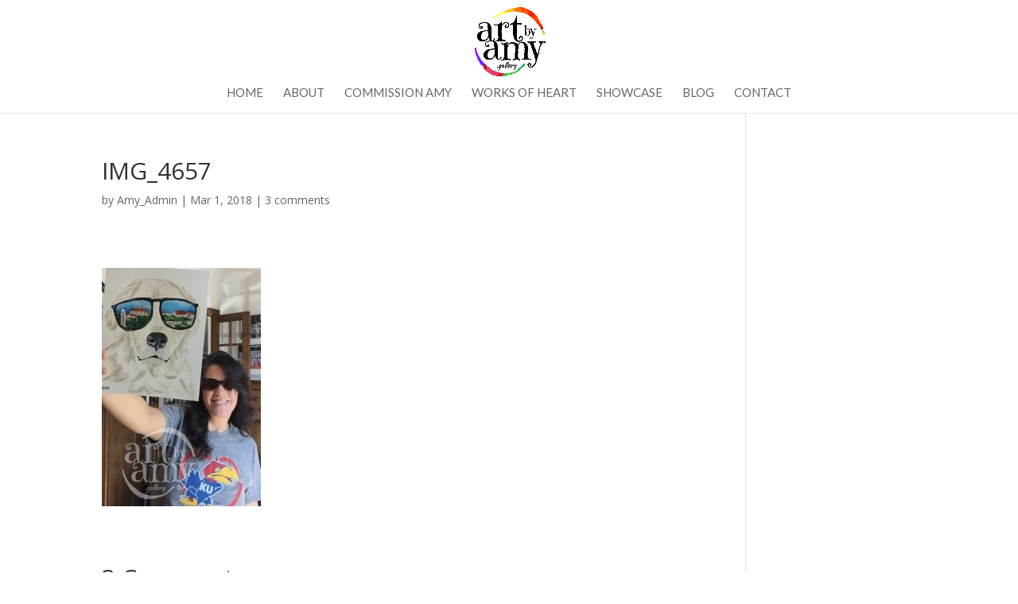

--- FILE ---
content_type: text/html; charset=utf-8
request_url: https://www.google.com/recaptcha/api2/anchor?ar=1&k=6Lc3-6ohAAAAAFa8ROinECC7-vTzk_M0zuJGgMPB&co=aHR0cHM6Ly9hcnRieWFteS5nYWxsZXJ5OjQ0Mw..&hl=en&v=N67nZn4AqZkNcbeMu4prBgzg&size=invisible&anchor-ms=20000&execute-ms=30000&cb=yequrilcch5p
body_size: 48484
content:
<!DOCTYPE HTML><html dir="ltr" lang="en"><head><meta http-equiv="Content-Type" content="text/html; charset=UTF-8">
<meta http-equiv="X-UA-Compatible" content="IE=edge">
<title>reCAPTCHA</title>
<style type="text/css">
/* cyrillic-ext */
@font-face {
  font-family: 'Roboto';
  font-style: normal;
  font-weight: 400;
  font-stretch: 100%;
  src: url(//fonts.gstatic.com/s/roboto/v48/KFO7CnqEu92Fr1ME7kSn66aGLdTylUAMa3GUBHMdazTgWw.woff2) format('woff2');
  unicode-range: U+0460-052F, U+1C80-1C8A, U+20B4, U+2DE0-2DFF, U+A640-A69F, U+FE2E-FE2F;
}
/* cyrillic */
@font-face {
  font-family: 'Roboto';
  font-style: normal;
  font-weight: 400;
  font-stretch: 100%;
  src: url(//fonts.gstatic.com/s/roboto/v48/KFO7CnqEu92Fr1ME7kSn66aGLdTylUAMa3iUBHMdazTgWw.woff2) format('woff2');
  unicode-range: U+0301, U+0400-045F, U+0490-0491, U+04B0-04B1, U+2116;
}
/* greek-ext */
@font-face {
  font-family: 'Roboto';
  font-style: normal;
  font-weight: 400;
  font-stretch: 100%;
  src: url(//fonts.gstatic.com/s/roboto/v48/KFO7CnqEu92Fr1ME7kSn66aGLdTylUAMa3CUBHMdazTgWw.woff2) format('woff2');
  unicode-range: U+1F00-1FFF;
}
/* greek */
@font-face {
  font-family: 'Roboto';
  font-style: normal;
  font-weight: 400;
  font-stretch: 100%;
  src: url(//fonts.gstatic.com/s/roboto/v48/KFO7CnqEu92Fr1ME7kSn66aGLdTylUAMa3-UBHMdazTgWw.woff2) format('woff2');
  unicode-range: U+0370-0377, U+037A-037F, U+0384-038A, U+038C, U+038E-03A1, U+03A3-03FF;
}
/* math */
@font-face {
  font-family: 'Roboto';
  font-style: normal;
  font-weight: 400;
  font-stretch: 100%;
  src: url(//fonts.gstatic.com/s/roboto/v48/KFO7CnqEu92Fr1ME7kSn66aGLdTylUAMawCUBHMdazTgWw.woff2) format('woff2');
  unicode-range: U+0302-0303, U+0305, U+0307-0308, U+0310, U+0312, U+0315, U+031A, U+0326-0327, U+032C, U+032F-0330, U+0332-0333, U+0338, U+033A, U+0346, U+034D, U+0391-03A1, U+03A3-03A9, U+03B1-03C9, U+03D1, U+03D5-03D6, U+03F0-03F1, U+03F4-03F5, U+2016-2017, U+2034-2038, U+203C, U+2040, U+2043, U+2047, U+2050, U+2057, U+205F, U+2070-2071, U+2074-208E, U+2090-209C, U+20D0-20DC, U+20E1, U+20E5-20EF, U+2100-2112, U+2114-2115, U+2117-2121, U+2123-214F, U+2190, U+2192, U+2194-21AE, U+21B0-21E5, U+21F1-21F2, U+21F4-2211, U+2213-2214, U+2216-22FF, U+2308-230B, U+2310, U+2319, U+231C-2321, U+2336-237A, U+237C, U+2395, U+239B-23B7, U+23D0, U+23DC-23E1, U+2474-2475, U+25AF, U+25B3, U+25B7, U+25BD, U+25C1, U+25CA, U+25CC, U+25FB, U+266D-266F, U+27C0-27FF, U+2900-2AFF, U+2B0E-2B11, U+2B30-2B4C, U+2BFE, U+3030, U+FF5B, U+FF5D, U+1D400-1D7FF, U+1EE00-1EEFF;
}
/* symbols */
@font-face {
  font-family: 'Roboto';
  font-style: normal;
  font-weight: 400;
  font-stretch: 100%;
  src: url(//fonts.gstatic.com/s/roboto/v48/KFO7CnqEu92Fr1ME7kSn66aGLdTylUAMaxKUBHMdazTgWw.woff2) format('woff2');
  unicode-range: U+0001-000C, U+000E-001F, U+007F-009F, U+20DD-20E0, U+20E2-20E4, U+2150-218F, U+2190, U+2192, U+2194-2199, U+21AF, U+21E6-21F0, U+21F3, U+2218-2219, U+2299, U+22C4-22C6, U+2300-243F, U+2440-244A, U+2460-24FF, U+25A0-27BF, U+2800-28FF, U+2921-2922, U+2981, U+29BF, U+29EB, U+2B00-2BFF, U+4DC0-4DFF, U+FFF9-FFFB, U+10140-1018E, U+10190-1019C, U+101A0, U+101D0-101FD, U+102E0-102FB, U+10E60-10E7E, U+1D2C0-1D2D3, U+1D2E0-1D37F, U+1F000-1F0FF, U+1F100-1F1AD, U+1F1E6-1F1FF, U+1F30D-1F30F, U+1F315, U+1F31C, U+1F31E, U+1F320-1F32C, U+1F336, U+1F378, U+1F37D, U+1F382, U+1F393-1F39F, U+1F3A7-1F3A8, U+1F3AC-1F3AF, U+1F3C2, U+1F3C4-1F3C6, U+1F3CA-1F3CE, U+1F3D4-1F3E0, U+1F3ED, U+1F3F1-1F3F3, U+1F3F5-1F3F7, U+1F408, U+1F415, U+1F41F, U+1F426, U+1F43F, U+1F441-1F442, U+1F444, U+1F446-1F449, U+1F44C-1F44E, U+1F453, U+1F46A, U+1F47D, U+1F4A3, U+1F4B0, U+1F4B3, U+1F4B9, U+1F4BB, U+1F4BF, U+1F4C8-1F4CB, U+1F4D6, U+1F4DA, U+1F4DF, U+1F4E3-1F4E6, U+1F4EA-1F4ED, U+1F4F7, U+1F4F9-1F4FB, U+1F4FD-1F4FE, U+1F503, U+1F507-1F50B, U+1F50D, U+1F512-1F513, U+1F53E-1F54A, U+1F54F-1F5FA, U+1F610, U+1F650-1F67F, U+1F687, U+1F68D, U+1F691, U+1F694, U+1F698, U+1F6AD, U+1F6B2, U+1F6B9-1F6BA, U+1F6BC, U+1F6C6-1F6CF, U+1F6D3-1F6D7, U+1F6E0-1F6EA, U+1F6F0-1F6F3, U+1F6F7-1F6FC, U+1F700-1F7FF, U+1F800-1F80B, U+1F810-1F847, U+1F850-1F859, U+1F860-1F887, U+1F890-1F8AD, U+1F8B0-1F8BB, U+1F8C0-1F8C1, U+1F900-1F90B, U+1F93B, U+1F946, U+1F984, U+1F996, U+1F9E9, U+1FA00-1FA6F, U+1FA70-1FA7C, U+1FA80-1FA89, U+1FA8F-1FAC6, U+1FACE-1FADC, U+1FADF-1FAE9, U+1FAF0-1FAF8, U+1FB00-1FBFF;
}
/* vietnamese */
@font-face {
  font-family: 'Roboto';
  font-style: normal;
  font-weight: 400;
  font-stretch: 100%;
  src: url(//fonts.gstatic.com/s/roboto/v48/KFO7CnqEu92Fr1ME7kSn66aGLdTylUAMa3OUBHMdazTgWw.woff2) format('woff2');
  unicode-range: U+0102-0103, U+0110-0111, U+0128-0129, U+0168-0169, U+01A0-01A1, U+01AF-01B0, U+0300-0301, U+0303-0304, U+0308-0309, U+0323, U+0329, U+1EA0-1EF9, U+20AB;
}
/* latin-ext */
@font-face {
  font-family: 'Roboto';
  font-style: normal;
  font-weight: 400;
  font-stretch: 100%;
  src: url(//fonts.gstatic.com/s/roboto/v48/KFO7CnqEu92Fr1ME7kSn66aGLdTylUAMa3KUBHMdazTgWw.woff2) format('woff2');
  unicode-range: U+0100-02BA, U+02BD-02C5, U+02C7-02CC, U+02CE-02D7, U+02DD-02FF, U+0304, U+0308, U+0329, U+1D00-1DBF, U+1E00-1E9F, U+1EF2-1EFF, U+2020, U+20A0-20AB, U+20AD-20C0, U+2113, U+2C60-2C7F, U+A720-A7FF;
}
/* latin */
@font-face {
  font-family: 'Roboto';
  font-style: normal;
  font-weight: 400;
  font-stretch: 100%;
  src: url(//fonts.gstatic.com/s/roboto/v48/KFO7CnqEu92Fr1ME7kSn66aGLdTylUAMa3yUBHMdazQ.woff2) format('woff2');
  unicode-range: U+0000-00FF, U+0131, U+0152-0153, U+02BB-02BC, U+02C6, U+02DA, U+02DC, U+0304, U+0308, U+0329, U+2000-206F, U+20AC, U+2122, U+2191, U+2193, U+2212, U+2215, U+FEFF, U+FFFD;
}
/* cyrillic-ext */
@font-face {
  font-family: 'Roboto';
  font-style: normal;
  font-weight: 500;
  font-stretch: 100%;
  src: url(//fonts.gstatic.com/s/roboto/v48/KFO7CnqEu92Fr1ME7kSn66aGLdTylUAMa3GUBHMdazTgWw.woff2) format('woff2');
  unicode-range: U+0460-052F, U+1C80-1C8A, U+20B4, U+2DE0-2DFF, U+A640-A69F, U+FE2E-FE2F;
}
/* cyrillic */
@font-face {
  font-family: 'Roboto';
  font-style: normal;
  font-weight: 500;
  font-stretch: 100%;
  src: url(//fonts.gstatic.com/s/roboto/v48/KFO7CnqEu92Fr1ME7kSn66aGLdTylUAMa3iUBHMdazTgWw.woff2) format('woff2');
  unicode-range: U+0301, U+0400-045F, U+0490-0491, U+04B0-04B1, U+2116;
}
/* greek-ext */
@font-face {
  font-family: 'Roboto';
  font-style: normal;
  font-weight: 500;
  font-stretch: 100%;
  src: url(//fonts.gstatic.com/s/roboto/v48/KFO7CnqEu92Fr1ME7kSn66aGLdTylUAMa3CUBHMdazTgWw.woff2) format('woff2');
  unicode-range: U+1F00-1FFF;
}
/* greek */
@font-face {
  font-family: 'Roboto';
  font-style: normal;
  font-weight: 500;
  font-stretch: 100%;
  src: url(//fonts.gstatic.com/s/roboto/v48/KFO7CnqEu92Fr1ME7kSn66aGLdTylUAMa3-UBHMdazTgWw.woff2) format('woff2');
  unicode-range: U+0370-0377, U+037A-037F, U+0384-038A, U+038C, U+038E-03A1, U+03A3-03FF;
}
/* math */
@font-face {
  font-family: 'Roboto';
  font-style: normal;
  font-weight: 500;
  font-stretch: 100%;
  src: url(//fonts.gstatic.com/s/roboto/v48/KFO7CnqEu92Fr1ME7kSn66aGLdTylUAMawCUBHMdazTgWw.woff2) format('woff2');
  unicode-range: U+0302-0303, U+0305, U+0307-0308, U+0310, U+0312, U+0315, U+031A, U+0326-0327, U+032C, U+032F-0330, U+0332-0333, U+0338, U+033A, U+0346, U+034D, U+0391-03A1, U+03A3-03A9, U+03B1-03C9, U+03D1, U+03D5-03D6, U+03F0-03F1, U+03F4-03F5, U+2016-2017, U+2034-2038, U+203C, U+2040, U+2043, U+2047, U+2050, U+2057, U+205F, U+2070-2071, U+2074-208E, U+2090-209C, U+20D0-20DC, U+20E1, U+20E5-20EF, U+2100-2112, U+2114-2115, U+2117-2121, U+2123-214F, U+2190, U+2192, U+2194-21AE, U+21B0-21E5, U+21F1-21F2, U+21F4-2211, U+2213-2214, U+2216-22FF, U+2308-230B, U+2310, U+2319, U+231C-2321, U+2336-237A, U+237C, U+2395, U+239B-23B7, U+23D0, U+23DC-23E1, U+2474-2475, U+25AF, U+25B3, U+25B7, U+25BD, U+25C1, U+25CA, U+25CC, U+25FB, U+266D-266F, U+27C0-27FF, U+2900-2AFF, U+2B0E-2B11, U+2B30-2B4C, U+2BFE, U+3030, U+FF5B, U+FF5D, U+1D400-1D7FF, U+1EE00-1EEFF;
}
/* symbols */
@font-face {
  font-family: 'Roboto';
  font-style: normal;
  font-weight: 500;
  font-stretch: 100%;
  src: url(//fonts.gstatic.com/s/roboto/v48/KFO7CnqEu92Fr1ME7kSn66aGLdTylUAMaxKUBHMdazTgWw.woff2) format('woff2');
  unicode-range: U+0001-000C, U+000E-001F, U+007F-009F, U+20DD-20E0, U+20E2-20E4, U+2150-218F, U+2190, U+2192, U+2194-2199, U+21AF, U+21E6-21F0, U+21F3, U+2218-2219, U+2299, U+22C4-22C6, U+2300-243F, U+2440-244A, U+2460-24FF, U+25A0-27BF, U+2800-28FF, U+2921-2922, U+2981, U+29BF, U+29EB, U+2B00-2BFF, U+4DC0-4DFF, U+FFF9-FFFB, U+10140-1018E, U+10190-1019C, U+101A0, U+101D0-101FD, U+102E0-102FB, U+10E60-10E7E, U+1D2C0-1D2D3, U+1D2E0-1D37F, U+1F000-1F0FF, U+1F100-1F1AD, U+1F1E6-1F1FF, U+1F30D-1F30F, U+1F315, U+1F31C, U+1F31E, U+1F320-1F32C, U+1F336, U+1F378, U+1F37D, U+1F382, U+1F393-1F39F, U+1F3A7-1F3A8, U+1F3AC-1F3AF, U+1F3C2, U+1F3C4-1F3C6, U+1F3CA-1F3CE, U+1F3D4-1F3E0, U+1F3ED, U+1F3F1-1F3F3, U+1F3F5-1F3F7, U+1F408, U+1F415, U+1F41F, U+1F426, U+1F43F, U+1F441-1F442, U+1F444, U+1F446-1F449, U+1F44C-1F44E, U+1F453, U+1F46A, U+1F47D, U+1F4A3, U+1F4B0, U+1F4B3, U+1F4B9, U+1F4BB, U+1F4BF, U+1F4C8-1F4CB, U+1F4D6, U+1F4DA, U+1F4DF, U+1F4E3-1F4E6, U+1F4EA-1F4ED, U+1F4F7, U+1F4F9-1F4FB, U+1F4FD-1F4FE, U+1F503, U+1F507-1F50B, U+1F50D, U+1F512-1F513, U+1F53E-1F54A, U+1F54F-1F5FA, U+1F610, U+1F650-1F67F, U+1F687, U+1F68D, U+1F691, U+1F694, U+1F698, U+1F6AD, U+1F6B2, U+1F6B9-1F6BA, U+1F6BC, U+1F6C6-1F6CF, U+1F6D3-1F6D7, U+1F6E0-1F6EA, U+1F6F0-1F6F3, U+1F6F7-1F6FC, U+1F700-1F7FF, U+1F800-1F80B, U+1F810-1F847, U+1F850-1F859, U+1F860-1F887, U+1F890-1F8AD, U+1F8B0-1F8BB, U+1F8C0-1F8C1, U+1F900-1F90B, U+1F93B, U+1F946, U+1F984, U+1F996, U+1F9E9, U+1FA00-1FA6F, U+1FA70-1FA7C, U+1FA80-1FA89, U+1FA8F-1FAC6, U+1FACE-1FADC, U+1FADF-1FAE9, U+1FAF0-1FAF8, U+1FB00-1FBFF;
}
/* vietnamese */
@font-face {
  font-family: 'Roboto';
  font-style: normal;
  font-weight: 500;
  font-stretch: 100%;
  src: url(//fonts.gstatic.com/s/roboto/v48/KFO7CnqEu92Fr1ME7kSn66aGLdTylUAMa3OUBHMdazTgWw.woff2) format('woff2');
  unicode-range: U+0102-0103, U+0110-0111, U+0128-0129, U+0168-0169, U+01A0-01A1, U+01AF-01B0, U+0300-0301, U+0303-0304, U+0308-0309, U+0323, U+0329, U+1EA0-1EF9, U+20AB;
}
/* latin-ext */
@font-face {
  font-family: 'Roboto';
  font-style: normal;
  font-weight: 500;
  font-stretch: 100%;
  src: url(//fonts.gstatic.com/s/roboto/v48/KFO7CnqEu92Fr1ME7kSn66aGLdTylUAMa3KUBHMdazTgWw.woff2) format('woff2');
  unicode-range: U+0100-02BA, U+02BD-02C5, U+02C7-02CC, U+02CE-02D7, U+02DD-02FF, U+0304, U+0308, U+0329, U+1D00-1DBF, U+1E00-1E9F, U+1EF2-1EFF, U+2020, U+20A0-20AB, U+20AD-20C0, U+2113, U+2C60-2C7F, U+A720-A7FF;
}
/* latin */
@font-face {
  font-family: 'Roboto';
  font-style: normal;
  font-weight: 500;
  font-stretch: 100%;
  src: url(//fonts.gstatic.com/s/roboto/v48/KFO7CnqEu92Fr1ME7kSn66aGLdTylUAMa3yUBHMdazQ.woff2) format('woff2');
  unicode-range: U+0000-00FF, U+0131, U+0152-0153, U+02BB-02BC, U+02C6, U+02DA, U+02DC, U+0304, U+0308, U+0329, U+2000-206F, U+20AC, U+2122, U+2191, U+2193, U+2212, U+2215, U+FEFF, U+FFFD;
}
/* cyrillic-ext */
@font-face {
  font-family: 'Roboto';
  font-style: normal;
  font-weight: 900;
  font-stretch: 100%;
  src: url(//fonts.gstatic.com/s/roboto/v48/KFO7CnqEu92Fr1ME7kSn66aGLdTylUAMa3GUBHMdazTgWw.woff2) format('woff2');
  unicode-range: U+0460-052F, U+1C80-1C8A, U+20B4, U+2DE0-2DFF, U+A640-A69F, U+FE2E-FE2F;
}
/* cyrillic */
@font-face {
  font-family: 'Roboto';
  font-style: normal;
  font-weight: 900;
  font-stretch: 100%;
  src: url(//fonts.gstatic.com/s/roboto/v48/KFO7CnqEu92Fr1ME7kSn66aGLdTylUAMa3iUBHMdazTgWw.woff2) format('woff2');
  unicode-range: U+0301, U+0400-045F, U+0490-0491, U+04B0-04B1, U+2116;
}
/* greek-ext */
@font-face {
  font-family: 'Roboto';
  font-style: normal;
  font-weight: 900;
  font-stretch: 100%;
  src: url(//fonts.gstatic.com/s/roboto/v48/KFO7CnqEu92Fr1ME7kSn66aGLdTylUAMa3CUBHMdazTgWw.woff2) format('woff2');
  unicode-range: U+1F00-1FFF;
}
/* greek */
@font-face {
  font-family: 'Roboto';
  font-style: normal;
  font-weight: 900;
  font-stretch: 100%;
  src: url(//fonts.gstatic.com/s/roboto/v48/KFO7CnqEu92Fr1ME7kSn66aGLdTylUAMa3-UBHMdazTgWw.woff2) format('woff2');
  unicode-range: U+0370-0377, U+037A-037F, U+0384-038A, U+038C, U+038E-03A1, U+03A3-03FF;
}
/* math */
@font-face {
  font-family: 'Roboto';
  font-style: normal;
  font-weight: 900;
  font-stretch: 100%;
  src: url(//fonts.gstatic.com/s/roboto/v48/KFO7CnqEu92Fr1ME7kSn66aGLdTylUAMawCUBHMdazTgWw.woff2) format('woff2');
  unicode-range: U+0302-0303, U+0305, U+0307-0308, U+0310, U+0312, U+0315, U+031A, U+0326-0327, U+032C, U+032F-0330, U+0332-0333, U+0338, U+033A, U+0346, U+034D, U+0391-03A1, U+03A3-03A9, U+03B1-03C9, U+03D1, U+03D5-03D6, U+03F0-03F1, U+03F4-03F5, U+2016-2017, U+2034-2038, U+203C, U+2040, U+2043, U+2047, U+2050, U+2057, U+205F, U+2070-2071, U+2074-208E, U+2090-209C, U+20D0-20DC, U+20E1, U+20E5-20EF, U+2100-2112, U+2114-2115, U+2117-2121, U+2123-214F, U+2190, U+2192, U+2194-21AE, U+21B0-21E5, U+21F1-21F2, U+21F4-2211, U+2213-2214, U+2216-22FF, U+2308-230B, U+2310, U+2319, U+231C-2321, U+2336-237A, U+237C, U+2395, U+239B-23B7, U+23D0, U+23DC-23E1, U+2474-2475, U+25AF, U+25B3, U+25B7, U+25BD, U+25C1, U+25CA, U+25CC, U+25FB, U+266D-266F, U+27C0-27FF, U+2900-2AFF, U+2B0E-2B11, U+2B30-2B4C, U+2BFE, U+3030, U+FF5B, U+FF5D, U+1D400-1D7FF, U+1EE00-1EEFF;
}
/* symbols */
@font-face {
  font-family: 'Roboto';
  font-style: normal;
  font-weight: 900;
  font-stretch: 100%;
  src: url(//fonts.gstatic.com/s/roboto/v48/KFO7CnqEu92Fr1ME7kSn66aGLdTylUAMaxKUBHMdazTgWw.woff2) format('woff2');
  unicode-range: U+0001-000C, U+000E-001F, U+007F-009F, U+20DD-20E0, U+20E2-20E4, U+2150-218F, U+2190, U+2192, U+2194-2199, U+21AF, U+21E6-21F0, U+21F3, U+2218-2219, U+2299, U+22C4-22C6, U+2300-243F, U+2440-244A, U+2460-24FF, U+25A0-27BF, U+2800-28FF, U+2921-2922, U+2981, U+29BF, U+29EB, U+2B00-2BFF, U+4DC0-4DFF, U+FFF9-FFFB, U+10140-1018E, U+10190-1019C, U+101A0, U+101D0-101FD, U+102E0-102FB, U+10E60-10E7E, U+1D2C0-1D2D3, U+1D2E0-1D37F, U+1F000-1F0FF, U+1F100-1F1AD, U+1F1E6-1F1FF, U+1F30D-1F30F, U+1F315, U+1F31C, U+1F31E, U+1F320-1F32C, U+1F336, U+1F378, U+1F37D, U+1F382, U+1F393-1F39F, U+1F3A7-1F3A8, U+1F3AC-1F3AF, U+1F3C2, U+1F3C4-1F3C6, U+1F3CA-1F3CE, U+1F3D4-1F3E0, U+1F3ED, U+1F3F1-1F3F3, U+1F3F5-1F3F7, U+1F408, U+1F415, U+1F41F, U+1F426, U+1F43F, U+1F441-1F442, U+1F444, U+1F446-1F449, U+1F44C-1F44E, U+1F453, U+1F46A, U+1F47D, U+1F4A3, U+1F4B0, U+1F4B3, U+1F4B9, U+1F4BB, U+1F4BF, U+1F4C8-1F4CB, U+1F4D6, U+1F4DA, U+1F4DF, U+1F4E3-1F4E6, U+1F4EA-1F4ED, U+1F4F7, U+1F4F9-1F4FB, U+1F4FD-1F4FE, U+1F503, U+1F507-1F50B, U+1F50D, U+1F512-1F513, U+1F53E-1F54A, U+1F54F-1F5FA, U+1F610, U+1F650-1F67F, U+1F687, U+1F68D, U+1F691, U+1F694, U+1F698, U+1F6AD, U+1F6B2, U+1F6B9-1F6BA, U+1F6BC, U+1F6C6-1F6CF, U+1F6D3-1F6D7, U+1F6E0-1F6EA, U+1F6F0-1F6F3, U+1F6F7-1F6FC, U+1F700-1F7FF, U+1F800-1F80B, U+1F810-1F847, U+1F850-1F859, U+1F860-1F887, U+1F890-1F8AD, U+1F8B0-1F8BB, U+1F8C0-1F8C1, U+1F900-1F90B, U+1F93B, U+1F946, U+1F984, U+1F996, U+1F9E9, U+1FA00-1FA6F, U+1FA70-1FA7C, U+1FA80-1FA89, U+1FA8F-1FAC6, U+1FACE-1FADC, U+1FADF-1FAE9, U+1FAF0-1FAF8, U+1FB00-1FBFF;
}
/* vietnamese */
@font-face {
  font-family: 'Roboto';
  font-style: normal;
  font-weight: 900;
  font-stretch: 100%;
  src: url(//fonts.gstatic.com/s/roboto/v48/KFO7CnqEu92Fr1ME7kSn66aGLdTylUAMa3OUBHMdazTgWw.woff2) format('woff2');
  unicode-range: U+0102-0103, U+0110-0111, U+0128-0129, U+0168-0169, U+01A0-01A1, U+01AF-01B0, U+0300-0301, U+0303-0304, U+0308-0309, U+0323, U+0329, U+1EA0-1EF9, U+20AB;
}
/* latin-ext */
@font-face {
  font-family: 'Roboto';
  font-style: normal;
  font-weight: 900;
  font-stretch: 100%;
  src: url(//fonts.gstatic.com/s/roboto/v48/KFO7CnqEu92Fr1ME7kSn66aGLdTylUAMa3KUBHMdazTgWw.woff2) format('woff2');
  unicode-range: U+0100-02BA, U+02BD-02C5, U+02C7-02CC, U+02CE-02D7, U+02DD-02FF, U+0304, U+0308, U+0329, U+1D00-1DBF, U+1E00-1E9F, U+1EF2-1EFF, U+2020, U+20A0-20AB, U+20AD-20C0, U+2113, U+2C60-2C7F, U+A720-A7FF;
}
/* latin */
@font-face {
  font-family: 'Roboto';
  font-style: normal;
  font-weight: 900;
  font-stretch: 100%;
  src: url(//fonts.gstatic.com/s/roboto/v48/KFO7CnqEu92Fr1ME7kSn66aGLdTylUAMa3yUBHMdazQ.woff2) format('woff2');
  unicode-range: U+0000-00FF, U+0131, U+0152-0153, U+02BB-02BC, U+02C6, U+02DA, U+02DC, U+0304, U+0308, U+0329, U+2000-206F, U+20AC, U+2122, U+2191, U+2193, U+2212, U+2215, U+FEFF, U+FFFD;
}

</style>
<link rel="stylesheet" type="text/css" href="https://www.gstatic.com/recaptcha/releases/N67nZn4AqZkNcbeMu4prBgzg/styles__ltr.css">
<script nonce="9ZpHqIy1AMHrl5S41XEgzA" type="text/javascript">window['__recaptcha_api'] = 'https://www.google.com/recaptcha/api2/';</script>
<script type="text/javascript" src="https://www.gstatic.com/recaptcha/releases/N67nZn4AqZkNcbeMu4prBgzg/recaptcha__en.js" nonce="9ZpHqIy1AMHrl5S41XEgzA">
      
    </script></head>
<body><div id="rc-anchor-alert" class="rc-anchor-alert"></div>
<input type="hidden" id="recaptcha-token" value="[base64]">
<script type="text/javascript" nonce="9ZpHqIy1AMHrl5S41XEgzA">
      recaptcha.anchor.Main.init("[\x22ainput\x22,[\x22bgdata\x22,\x22\x22,\[base64]/[base64]/[base64]/ZyhXLGgpOnEoW04sMjEsbF0sVywwKSxoKSxmYWxzZSxmYWxzZSl9Y2F0Y2goayl7RygzNTgsVyk/[base64]/[base64]/[base64]/[base64]/[base64]/[base64]/[base64]/bmV3IEJbT10oRFswXSk6dz09Mj9uZXcgQltPXShEWzBdLERbMV0pOnc9PTM/bmV3IEJbT10oRFswXSxEWzFdLERbMl0pOnc9PTQ/[base64]/[base64]/[base64]/[base64]/[base64]\\u003d\x22,\[base64]\\u003d\x22,\x22w70nCsKNwqbCjsO8CsKcw68LEMK5wr1JTBzDvyzDp8OFVMOpZsOYwqLDihAhdsOsX8OVwqN+w5Bqw7tRw5NaLsOZckvCjEFvw48aAnVBMFnChMK6wogOZcOKw4rDu8Ocw7tLRzVrDsO8w6Jiw7VFLyAEX07CpcKWBHrDpsOOw4QLKwzDkMK7wqDConPDnw/Do8KYSmXDrB0YBFjDssO1wojCocKxa8OnO19+wrEmw7/CgMOQw5fDoSMXQWFqJgNVw414wrYvw5woSsKUwoZXwoI2wpDCksONAsKWOBt/[base64]/ClVthdMKEwoAswopewrQwRSzClEjDuB1ew7fCjcKsw7rCqkUmwoFlOC/DlRvDsMKwYsO8wqbDnCzCs8OZwrkzwrI8wpRxAXfCoEsjFMOVwoUMRF/[base64]/Dpk1/[base64]/IEkSwqzDlQrChsOBw7w0wrJSK1PCoMOzScOefiwBEcOpw6zDi0nDj1TCnMKsVMKpw4tJw7bCrh4mw7c6wqLDlcO6bCFqw4RJQMKPJ8OHGhhgwrHDjcOcbxBGwqjCuxEmw7l6OsKVwqwZwplow4obGsKQw7tEw4BFVgBKQcOwwrd4wrvCvXkpWDbDtT9zwo/DmsOBw5QbwrjCrnNHaMK3V8KXT00HwowXw7/Ds8O0DcOiwoI7w48GWcKtw7gAYyJQCMKyGcKiwr/DgMOBEMO1ejzDjGp3MjIMfDNUwpTCtcOMJ8K6DcOCw67CuB3CqEnCvDg0wrtlw6DDjmADYgtFT8OyfCNMw7/[base64]/DoMKtLEnCqVI/wrkXw7/DhcK1PRPDpSkRw7c1w4jCjMOdwovCkABkwpHCj0gBwqhIVELDqMKwwr7Cl8OMEmRPRXYUwovCp8OoIgLCpxdJwrbCum9Ywp/DusOUO0PCrSfDsSDCjCfDjMKxScOfw6ddXsKnHMOtw7EPVMKCw6pAAMOgw4JZWBXDv8KOJ8OPw4h2w4FKM8K1w5TDqcOowoXCoMOmeD91PHJuwqoKcXTCu24jwp/DgGk1VjjDg8KrB1IhNl3Cr8Oww60+wqHDskTDpyvDlHvDoMKBdiN8aXc8DikYMsO4wrBcLSt+WsOmZsKLK8Oiw7ZgW2QrFDJqwpnCg8OgS1IhPWjDjcK8wr0/w7bDugFnw6U6QD4IV8KGw7soa8OWYlsUwr/DscOEw7Egw5sgwpA0WMKxw4vDhcO7McOrYmhKwr7Du8OOw5DDuRrDhQPDmMKIcsOVN1Bew4LCm8KLw5EFPERbwr7DjlLCrMOXdcKvwotfbyrDuATCsVppwohkEjJKw4Brw43DlsK3P0bCn3TCrcOlZDHCvw3DiMOJwohTwo7DmcOrLU/Di0UbIQzDk8OLwoHDsMO8wpNVfsO0RcK4wqVeLB0eXcO1wrAMw5Z1E0IHKB8/RsOVw5czVgkhdHjCisO3CsOawqfDrGHDm8K5axrCvTzCn1phXMOXw7EDwqXCqcKwwpJXw4t1w5IcPkofN0sgPHPCsMKQVcK9cwUDJ8Ohwo0xZcOzwq9fRcKlKRliwrZjMMOBwqTChMO/[base64]/DrFkGwpfDhljCj8KFckvDrsKowobDksK3woI/[base64]/ChxEFw55tcMKkJcORA8OYwq8fwrXDtGUjwrofwr/[base64]/CiD4jI8KnwoImwoBeQ2/[base64]/[base64]/dcKoFsKww6XDtUPDgTjDv8KAcMO1wrHCsETColLCsmfCtDZOAsKUw7zCmzdew6JZw77CoQR8KXppAiEJw5/DpmfDq8KBdDXCuMOZZSR9wqA4wrZ8wptiwpHDvEszw6TCgDfCucONHEPCoBgbwpjCihYRA0bCgAssSMOkUUDCuFF7w43DuMKMwrIeZlzCnAA3ecO/SMO6wqTCg1fCrVrCkcOOYsK+w7bCgsONw4N3OzvDlsKrGcKaw6ZYd8Obw78xw6nCjsKMBcOIw6gkw7I4PMKGdVHDsMOrwoFUw4nCt8K0w6/DksOyLhPDpsKnLxHCp3LCi1PCosKPw54ATsOTXkNBCxM7ZAsIwoDCtzdCwrfCq2/DmsOnwo02wo/Cr2w/BBvDq2cHSm/[base64]/wpBbw5BNw5pmwrACwrLCsjvCujbCgUHCsVtcwrBGScKpwoU0Bz5dGC4Aw75GwqYGwp/CiktadcKhfMKpW8O9w4nDs0FrC8OZwo7CvsKaw6rCm8Kgw5PDuXdzwpMnM1LCmcKIw7diCsKwfzZAwoAcQcOpwrzCo2MxwoXCrXTDnsOdw68QFjHDn8OhwqknZAHDlMOEJ8KXZcOHw6Yiw7oTKS/Dn8OFZMOMKcOvdkLCtks6w7bCucObDHrCqDnCijlGwqjCkQ1CecOTN8Oww6XCm3pyw47Dj0/DiDvCl2PDkQnCjAzDm8OOwrIHd8K9RFXDjhHCrsOnVMOzU3vDvUTCgGDDvzXDnMOQJC03wpdaw7LDk8Kow6nDqWXCisOxw6/[base64]/[base64]/[base64]/NFAmwoBEw5PCs2RcOMK5w48lVMK8w7fCqMOywrvDqF93woUyw6EswrVuVhDCnTANesO3w4/DtTPDv0Y+KGHDvsOgCMOzwpjDoVjCqypXwoYQw7zCkhXDq1vDgcOhEMOnw4gsIFvCm8O3F8KFTMOWX8OHDcOrEcK/[base64]/DmsKAwpQcwo4ifWsrwqA1FjZ3UMKkw4LDgxDCg8KrJ8ORwo0kwo/DmzMZwrPCjMKNw4VmH8OVQcKlwr5Gw6bDtMKHD8KMMBIrw641wpvCssK2J8OSw4fCl8K4w5HChRRYAcKYw58XSgZqw6XCkQzDvzDCjcK0SVrCmGDCksK9IDNIczwZZMKMw4Yuwr12LC/DoCxNw4rCjShgwrbCpyvDjMOvYB5jw5UPblxlw5hiSMKBdsKVw49sDsOGNAPCqVpqbkTDkMO7DsKtD0cQVCXDvsOQMk3DqVnCjj/DmEY8wrTDgcOqf8Ouw7LDpcOvw4/[base64]/[base64]/CvsKBbUzDkljCl0s9w6PCrm8XE8KOwpLCrznChhNlw7FPwqfCig/ClzvDkWfDjMK7IMOIw6JNXcOVP1zDmsOdw57DkXguFsKfwpjCoVzCrnUEE8ODdVLDqsONakTCgxHDhMKiO8OgwrVZMXzCtX7CjilAw4TDvnDDusOGwpAiPzFZRC9aBgwVdsOOw4Q7dTPClcKWw7DCl8OBwrHDpiHDk8Kpw5fDgMOmw4AdZljDmWc/w4rDk8OdFMOJw5LDlxPCgUoww5s3wrhkM8OiwozCrcOfSDZ0Pz3DmS1NwrfDpcKuw5lEZ0HDpGUOw7JxTcOLworCukxDw5Z8ZcKRwqEBw4F3UQkUwqArASFeNQvCgsOOw6QXw47DjUNKWsO5QsOewqYTIkDCrjo/w58qHcOawpVrFF3DqsObwoQsZ341wpPCvnUqFVYAwr9ocsK7VcOeGiJCWsOOFyTDnlHDuiU2PjVCS8Ogw5fCh29yw4YIChQqwo5fTBnCpU/Cu8OTbUN4dsOXD8Ovwq4lwoDClcKFVk9Pw4rCrGhQwrJee8O9JgxicwU/Q8KEw5rDh8Olwq7DkMOiw61lw4sBUUTDlMKNcHrCkjNkwp9OW8K4wp3DisKrw5/DkMOyw6gwwrs4w6jDmsK9B8Ksw5zDk3NiVkzCrcOOw5Byw45lwowww67DqxoOTEdmImMQXcOaC8KbTsKvwrrDrMK6MsOUwotEwptlwq4vMhXDqQkOTVjChhrCu8OQw5rDh25ZV8Kjw6fCm8OPYMOow6/[base64]/w7FDwprDpBPDjHbDocOyw43DonoEQUp7wpBUPDDDk2/ChnVAelRFH8OpQcKPwqzDoUY0H0zCgsKuw6vCmXXDlMKpw5HCrztEw4wbV8OqFg1ydMOENMOSwr/CuhPCkkwhEUfCssK8O2NRdnFCw4fCm8KSLsOCwpMNw40sRUBHIsObZMKywrTCo8KlDcOPw6wMwozDuHXDvsOow7TCr25Rw75Cw6TDjsKZA1cgL8OpC8K5QsO/wpR3w780GXnDn3QDc8O3w5wTwrTDhXbCry7DkEfDocOJwq7DjcO4XR5qacOnw7XCs8Oyw7fCucK3c0TCkUfCgcOqeMKaw7xSwr/CmcKcwqVfw7cMXBAHwrPCvMOTD8OEw6Ebwo3Di1/CqA7CtMOMw7TDp8O4WcOYwr0pwr7CnsKnwohfwp7DoRvDgxfDrDAFwqTChnHCizludsKyTsOnw74Jw53DnsOOTcKyF0RFdcOmw5fDpcOgw4/DscK3w7vCrcOXEcKtYwTCiGjDq8O9wqHCuMOkw5LCp8KIEcKhw4gnTXw1K1vDo8OVHMOmwolYw5Isw57DmsKXw4kUwpXDh8KCC8Obw6Fqw7YTScO5XzzCpHTCl11Uw7XChsKfNjrCh3MPMCjCtcKyd8OzwrV4w6/Dr8O7YHdWBcOtZRYzF8K/XXDDvApVw63ClWhiwrLCnDTCsR4Rw6ddwoHCo8KiwpbCsQ04c8OrX8KMWw5aW2XDmxHCkcOxwq3Duylyw4nDrMKpD8KvBMORV8K/[base64]/wogQw4zDmFXDk8KvwovDq8Kiw7jDp8Obw7t3DiPDjUJ3w6wgN8OLwrNkX8OwYicLwpwbwoZWwobDg3vDpwzDhVvDomwURiBWNcK1ex/[base64]/CrG42MUQtw6Fvw53Cg8OKdRNZw6AjZ0w8VVASQmXDocKiwqnCqVrDqUVmGD1lwpfDikXDsD7CgsKVQ3fDrcKwfzHCocKFPCsCUjBQLmdSIUnDvm1Mwr9ew7MVO8OKZMK1wozDnC1XDcOyREDCjMKMwpHCtsOpworDg8OZw5TDsxzDncKUK8KBwoJPw4bCp0/CjVrDqBQQwoRDC8KrTynChsO/wrtSY8KgRWDCrhNFw5zDp8OCEMKfw4ZAWcO9wrZ1I8ObwqsbVsKiMcK/PT9DwpHCvwLDv8O4c8KPwo/CpsKgw5kxw4LCtHDCisOvw43CvXnDtsKuwqtiw4bDizIHw6JjG0zDvcKewobCjCwVYMOVQcKtcil0OxzDgMK6w6HCncKYwq1JwpPDucKKSnwQwo/CtWjCrMOdwrc6M8KQwpPDvcKvKlnDmsKEei/CijcYw7rDgzMiw5JVwrUtw5QRw4nDj8OXKcKCw6lcSyY9W8O2w4FNwpVMTTVfPlbDgk/DtWR3w4PDsWJoDWZhw5xYw4/DlMOedsKgw7nDp8OoDsOZasK5wposwqvDn1RKwr4CwrJ1GMKWw5XCvMOLPmvCo8Oow5pGeMOpw6LCk8K6CMObwplqaivCkmIYw4zCgxDChcOlfMOiHRx1w4/[base64]/[base64]/Lyp5CTbDusKfwp1LwpHDn2FAwq/[base64]/w5QXw5UWU8O1ZjZ+YcOGP3x8w7Bdw6cHw4jDsMOAw4wADCNXwo9/b8OIwoTCvHhhSUZ/[base64]/CuyDCusOrdMK/wqlvZTrDkMOjw45aw5Y6w4DCnsOeTMK2SzBQQsKBw5/[base64]/[base64]/DosOHw5zCpHgwWcKpRcO9Yn9cSMK/wogdwoUZalrDvsOMahxTJsKWwo3Cn1xPw71pIlMWamnDr0nCoMKmw6DDqcOPAivCk8Kqw4DDpsOrMCVuLFvCqcOhPkbCoCcQwrxRw45HD3vDksKfw4ZMOzJlCsKFwoJYJMKGw4RyE0l6G3PDqlkyfsOWwqtjwq/CgHjCosOFwr5nQsO7QVNfFn0two3DmcOXY8KQw4HDtDlMQG3CgGsIwopuw7/CqVBBVg5cwoLCpBYGXlQAIsO9NsOCw5EEw67DmT/DvmN7w77DhjB3w7bChQI/LMO6wqMYw6zDpsOUwobChsKLMsOQwpLDilE5w7NuwoxKLMKJEMKOwr4mE8OUwpw5wocvXcOMw4x5RzHDjMOWwoIIw58YWsK/fMO0wqzDicKFZVcmLwTCvxLDvA3DkcK8RcOAwpfCsMOCRDoAHCHCqAUVVQl/KcODwoscwqklYWsZNMOiwo87V8ORwrpbZsK1w7UJw7nDnCHCkwh6RcK7w5zCucKPw57DvMK8w67DscOGw4HCj8KAwpUVw6NFNcOjcsK8w7VBw6rCkgJUKFMyNMO6FQ9AY8KOECfDpSA8a1Qzw57ChMOhw7zDrMKca8OqZMKZe39awpZTwpjCvH9nScK/[base64]/CrcKQY8K2T23CiRDDrsK2BBvCnjvDkcK8ecKKdHoBYUZJCGvCqMKgw4oiwolKPQNHwqDCj8OQw6rDrcKrwpnCriUiK8OhMxjDhBADwpzChsO7bsKewpvDmQXDp8K3woZAKcK1w7DDp8OITQYoNsK6w4PCnyQAZxk3wo/DkMKJwpAeRQ/DrMKpwrzDqsOrwqDCiAcuw41Kw4jDqwzDnsOuQltrKDIrw5sUJ8K6w5pYfTbDg8Kpwp/[base64]/[base64]/CjQk0XsODfsKWIcOFwqMwZ8KIw7LDvDkQNRETUsO7IsKJw6QFPVHDhX8hL8OBwpzDiUTDpgN+wp/DkwHCnMKFw43DpRAybllVCMO4wo5PTsKBw6jDqMO5woLDkDN/w6VJeAF4E8OuwojCvXUrbMKewojCikF9LG/CijwyfsOkK8KMTS7DiMOKNMK+wo42wp3DiDnDlz8DHSR6K3PDicOzTm3CvsKbX8KiK1kYF8Kjw44ycMK+w6kbw7vCuB7DmsKZQ3LDgwXDj0nCosKuw4lKPMKsw6XCq8KHBsOCwo/Dq8KKwol8wpbDpcOEAjQ+w4bDiCAQbizDmcOcN8OAdB8OHMOXJ8K8bgMVw7sBQiTCn0rCqHHCpcKDRMOcAMK7wp9+TFI0w7dFKMK0aywoSSvCksOpw7EZOklOwr1FwoXCgQ7DsMO/woXDmFwndg56SSw3w7Rgw65Cw4EoQsOZeMO7XcKtd14BKSXCiiMSUMOMHiEqw5DDtBA3w7DCl0DDsWvChMKZwpvCn8KWMsOVVMOsPFPDly/CmcOJw4LCiMKlIUPDvsOqZMKgw5vDnS/DjcOhV8KQLVJVRgM/FcKpw7rCsE/CicOHD8Oiw6zDmhjCicO6wqAiwpUHw6kTJsKtdj3DtcKPw7HCiMOZw5QWw7Z8JhPCsE0ARMOMw4/CrmLDh8OjcMO8ccKqw6p5w6PCgTzDkVd6c8KoQcOgOEpxBMKPfsO5wr4gNMOdB03DjMKEw6jDjMKRakTDkU8REsObK1vDtcOow4kBwqpcLmkPGcK6K8Oow4LCq8OSwrfClMO5w5/CvVvDqsK/[base64]/e8O2czNYaxTDswMZw6w9wqXDrljDuyvCm8O/w7bDgTPDhcO8Qw/DtDpOwoQ6LsOAAn7Do0DCgCRKBcOEWyPCsjN2w5TChyUFw57CrS3DtVBiwq50XDl+wrU0wqR8RhTDiFE7Y8KZw78SwrfDqcKAL8O4R8KHw7/[base64]/[base64]/CmCHDm8KXMsOvw49pdcORblHClMKgGnlDKMOCKmvCosO5QR7CpMK9wrXDocO9HcKtGMKdfRtIIS3Ck8KNGRvCnMKxw6XCmcOQcSvCoxszKMKOM27CksObw44oBcK/[base64]/WMKNw6crw5rCssKTwqbDtcKewpzCrhHCq3DCu8KSLwo3S3ciwrvDk2zCi0HCtQfCtsKtwpw0wrwlwp8LfkRoXibCqnItwqUuw7xyw57DiiDDvC7DrsKpCVRNw43DqcOGw6PCiB7CtsK7ZMObw5xFw6INXCp5bcK3w7bDuMO8wofChMOwYsO5blfCsTZXw6/CisO4acKbwplew5oFEsOQw7REaUDCosOKwo9JYsKzMQTDsMOibT1wRXg/HX/[base64]/Dr2XCiGvDqcKhwqUKV2Mzw48GwqU9asOiQ8O1wpfCpBjCpT7ChMKdbAVpecKBw7DCocO0wpDDisKhYBBCQh7DpwLDgMKZf1cjfMKPecORw7rDpsOdPsKSw4YEfcOKwrxEF8OCwqPDiAdYwo/Ds8KSfsOxw5QawrVXw7jCsMOOT8KNwqxAwo3DvMOPV17Dj1FCw6fClsOfXS7CkiLCrsKDRMOsKgnDgMKXb8OUAAxPwrE7FsK+K0M6wos/[base64]/Dl8K8w6PDpwnCvcKqIMKcw5hjIcO9wodoVTzCp8OCwozCnhfDgcKvasKMw4nCvETCsMKbwpkcwrzDuT5+cysKfMOAwq84wqHCk8KkasOtwqXCpMKhwp/ClMOSbwYbPcK0KsKGcyAuUEDCsANvwpwZe3/DscKCCcOAe8KYw6QtwpDCoSR0woLChcK2YsK4ISbCrsO6wqRwTBrCssKaRXRiwrEIccOxw6I8w5PCnlnCiQ/CnwbDgMOzY8K+wrrDrj3DpsKOwq/Dq3l7LsK4KcKjw4DDvFjDm8K/I8K5w7HCicK3AFhGwrTCqCPDqVDDllNhUcOZLXFVGcK4w5zCqcKIdF3CqizDsSTDr8KUw6ZowosWecOEw7jDmMKBw7QDwqItB8KPCkRkwo4Lb1XDiMOnXMO6w7zCj2ATL1jDihHDj8KTw5/CvcOpwpnDtSp/w6jDj17DlsK0w7MSw7vCrAlWSMKvNsKxwrbCmMK9cj3CundJwpbCoMOEwrIFw5nDjGzDicKpXihHcg4BKjIyQcKaw6vCs1wLa8O/w44QG8KaYBXCoMOHwoHCi8KRwrxbQ3MlASsMUBhIWcOgw4Y4LwfCjcO8BMO3w6UMJHHDli/Ct2LChMO3w5TDmFtBRVEdw7tCKzXDsQJ9wp4rPMK3w7XDqG/CmsOiw7I0wqrDqsKvZsKaPFDCssOxwo7DjcOiScKNw7bCn8KFwoASwrY5w6hcwq/Cj8KLw44Jwo3CqsK2w4zCk3lPHMOsJcOca1LCg1pTwo/CiEIHw5DCsCdOwpE1w5zCkSPDt35rCMKUwpQaNMO0I8K0EMKNwr0Uw7HCmC/CjMO6OEs6EgvDj2TCpT83wpN/SsKyFWJ/dsKswrnCmXt7wqFtwpvCjQBAw5jDlmkPXx7CnMOSwqE5XMOYw7DCjsOBwrJyJFTDpkMzNlo4KsOAAmxeZnrCosO3Sz4pVlJPw4PCgsOwwpvDu8OidGZIO8KAwo15wpoww6/[base64]/CocK8XsOiw4/CsgZnwptEw6ZnNQvDksOkJ8KRwoh7BmRcaitEKsK5FgVgDxHDrxcKByx0w5fCtT/[base64]/DisOWw4g6XSLDk8OEVcKyw588QsO0w4vCp8KTw4DCg8KSHMOow4fDgsKZMl0RcEgWDWtTwoUDZSY3LF8iIsKuE8O7GVHDq8OEUmcYw4LChwfCiMKnA8OwNsOGwrrDs0chSC4bw71iI8Ktw5QpAsObw6fDsU/[base64]/w4tmasK0c23ClDjDsDfCp8KQClRNcsO9w63DkgLCvMOawrzDmmITCmHClcOKwrPCmsOtwpbCiCpHwoXDtcO6wrIJw5kGw44HOQ0iw6LDrMKjCRzClcKgWj3DoW/[base64]/DrMKPQcOlwqvDkHTDpAAEw783XMKawrTCo0NTQsOfwqJ4FsOtwo5ZwrTCm8K+EyzCg8KGf1rCqA4Vw68VZMOGTcO3O8KUwo04w7jCqiJZw6cpw5gmw7YuwphmdMKcOEN4wqV9wqp+VTHDiMOLwq/CnF0Lw6kXZsOiw73CusOwBz4vw6/Drn/[base64]/[base64]/CucO6bRTDsB/CvkcSasOxwozChcKGQjxdwqtVwo/CtTN7UVzCtRs5w5h+wq9JWVUjGcOQwqrCu8K5woF/wr7DicKGKS/[base64]/[base64]/wqk5w49LD8OBwr7Cp1HCusOyw5fDhMOBMcOPXMOnwpRaf8OIAcORSSTDksKZw43DhGvCuMOUw5BKwp3Cu8Kaw5vCk0pWw7DDmsOtBcKAY8O6JsOeLsObw69LwoDDlcOpw6nCmMOqw6PDrsO6b8O/w6ogw69fAsKfw4UUwprDlCIlW0gnwqVFwoJYEANRYcOxwpnCgcKJw6TCmGrDoyYhNsO6ZcOdQ8OewqvCl8OVDRTDvmtKODfDn8ORMcO0AmcFc8ORAFjDiMOFIMK+wqDCicORNMKAw7XDpU/DpBPCnHnCjcOCw4/[base64]/[base64]/PsOSw5ksSAwVGWXDssO7N2/CjcOwwpZRPsK9wq7Cq8OQUcOoQcKKwobCmMODwo3Dizg8w7zCiMKlZcK6RcKGIMK1LkfCumjDsMOiEMONABIfwoB9wpjCvk/Do0cPW8OrHjDDnA87wqZvKALCt3rCs0nCpzzDhsOCw4LCmMOLwpbCvH/[base64]/ccOXw4/Dk8OBwq/Cn8KFQVBJVMKsUmdNwpDDmMKswrHCqMK4GMKVNAtTViYwa3lySMODQMK7wqzCsMKqwqglw7rCtsObw5tbf8OySMOTfMO9w74iw53CpMO5wqbDiMOAwqEGNm/CnwvCvsOldSTDpMK3w5XCkDPDpXDDgMKGwqUmfsKvDMO/w5rCmXLDrxh8w5zDsMK5dMOZw4PDlMOOw7x8OsOzw6nDmcOPbcKKwoBQLsKsXQ/DkcKKw6rCnzQ2w5/DvcK9fUXDqVvDusKYw55Jw58nMMKvwo54dMOTdhvCn8K4RBXCsjfDjg1PZcO8Q2HDtnjCsh7CmmTCg1jCiX83TMKBbsKwwoDCgsKFw5zDhEHDpm/Cux/CusKDwpozbTDCtmDCqAbDtcKpQ8OxwrZKwrs2AcKtbkcsw6Z+eHVIwovCvcO6C8KqJw/DuUXCpcODwqLCvRZAw53DnWzDrkILSg/[base64]/Dok1FUsO1QUPCm8OMcMOpS3pyFsOmw4U2w5olw7fCgBrCgl5Aw7lqRwHCgsK/w5DDtcKXw5sucDwRw68wwpzDv8Ohw5UlwrU7wqvCgkUYw5Niw4xHwok/w41Yw7zCrcKYI0LCo1RiwqgtXzgfw57CqsODIsKYMm/DnMKUf8KQwpvDt8ONI8KUw6fCmMOiwpg3w4IPFsO8wpUIwqMuQWl4YC14AcKwP2HDpsKyZsOCX8Kew7U5w5h/[base64]/bjDCowDCjwjCjWPDg8OGaCLCk1XCiMK6w4MIw4/DnwlTw7LDpsKdN8OYQkMVD0ttw784RcOHw7fClltrJcKTwrgDw4EhCSnCqQBkZTxmBQvDsiZsXmLDsxbDsWJYw5/DmWFew7zCkcKcDmBTw6PDv8KGwoRuwrRQw4RdC8OKwq3Cqi/[base64]/w4ITwr1IwpQcw58IwpAgfCzDvHDCusOCByk2Ax/CusKWw6k4Lm7CuMOrbCbCrDfDgMKYcMKWC8KRLMKfw4RbwqPDskbCjUrDjEU5wq/DusOnYB5IwoBAbMOGF8O8w7BMRcO3HEFJRm5+wogyNy3ClybClMK1d0HDi8OEwobDiMKoAhEtwqTCv8O6w5LDrlnCiEEgeCthAsKcBMO1BcK/fcKuwrAcwqLDlcORHcKiPiXDtS4fwpIqVcKowqDDlsKMwpMIwrBeEFzCnFLCpzrDmkfCnlBPwqEFJRgoPFF5w4wJfsKnwpTDjGHCqsO3AkrDmjfDoy/ChV5KSmUgXREOw6hmCcKTKsOVwoRwXEnCgcOvw6TDpz/CvsO2ZSVTVBXDvcOVw4Ikw4sWwpDDpEFoUsK4McK6c2vCmEIywoTDssOYwoYnwptoesOFw7Jaw4lgwrVKSMO1w5/DosKnCsOZCn3DjBRgwq7CjDzDl8KSw6U1T8KDwqTCsVM1EnbDhBZDTmPDrWs2w5nCvsO9w5RISyk6O8OcwpzDocOgbMO3w6JQwrQQTcOZwowtdsKbJk09K0Bjwq/CjMOMw6vCmsOKPzoBwp8mdsK1SgnCh0fDq8KLw5QkE20mwrtBw6hrOcOIKcOtw5oOVFZvchvCi8O4QsOjPMKGEsO8w5sQw7wOworCusK/[base64]/w5jCgcKROjo7wqbCh8KLwqV+w6FtCMKUHsO2bcO6w61/[base64]/DtcOzTUbChFoUwo8XwpQ7woFtN1Q2w7HDm8OjfD3Dpk87wq3Cik57C8KXwqXDm8Kjw488w518T8KcMU/CnwDDkGN9DMKnwo8Tw4jDlwZKw69hY8KUw7LCrMKsDz7DrlUBwpLCqG1pwrc5NUnCvRXDgsOIwoTCuGzCh23Duy97Z8Kewp/ClMKaw4TDmiAow4LDmMO5WhzCuMO0w4DCvcOcazQKwq3ClAwFLGgOw4DDr8O1wpDCrmZpKmrDqTXDisK7J8KiGXBTw4bDgcKcVcK1wrtpwq1jw5nDi2rCn2YBHVnDg8OEVcKrw4Yqwo7DiVbDpXUvwpbCvC/CssO7NnwPCBRLaUTDhWR0wrfDlUXDtMOiw7jDhC/DnsOyQsKSw53DmsOtIMKLIyXCsQIUV8OXH2rDjcOgbMKCMcK8wpzCmsKHw5ZTwrjCqkfCiBBfc2ZyaEXDilzDuMO0X8Oow4fCpcKhwrfCqMO0wp9pdX4WIDgvWkEvSMO2wqnCqzbDrVtjwrlIw6/ChsOswqdGwqPCscKSfwElw4gDTcK/WSzDlMOOKsKTXwpiw7bDuwzDkcKGZ2YvOcOmwpfDhxckw4XDoMKvw5tawrvCiiB9SsK4TMKfQWrDisOwBlJlwp9FdsOzDhjCpz8kw6AkwoRzwqdgaDrDrA7DnHnDhzTDulDCgsOGLygobhENw73DkEM1w7/Cu8O4w7ALwprDksOvYWRew4dGwoB8ecKkNWLDkGvDjsKdPXlANQjDjcKfXD/Cs3k/wpE9w7g1KwgWFEDDp8K+Zj3DrsKZFsKFNsO9wrBbKsOdewJAw5fDpyzDgzE9w74JFD9Jw61Ow5jDoVDCiBQ2FWh+w7XDucKGw6AvwoUYa8Kkwroqwr/Ck8O3w4bDkznDksObwqzCoxFRLDnDrsOsw4cTL8Ozw4x4wrDCtAxFw7oPQll4PsKfwrtMwqvCusKfw49CesKBOsO3dMKnIWtKw40Kw5jClcOAw6/DsnbCpVlEUGEyw6TCmDsWw613JcKewrJSesOQETcDZhoFDcKhw6DCrBoUYsK1wohhSMO6GsKdwqjDt2cxw53CmsOCwo5Jw6kxBsOSwo7CgFfCsMKPwpLCicOyesKFDXTDpTTDnQ7DpcKdw4LCtsKkw5wVwqM4w5XCqGzCusO9w7XDmGrDoMO/[base64]/[base64]/ChRYKNTAvwrvDoAUxw4nDu8KKw4oJdyBZwpDCmMO5al7CmsOOD8KScXnDpERLFRrDnsKoWEVbP8KWNkLCsMKYdcKxJlDCtk48w6/Dq8OdTsODworDgivCiMKKSxTCq1lDwqEiwrhGwoVBaMODHlAnDiEDw7oJJijDl8KGT8OGwpnDvcKpw514ByjDmWjDuEFiWg/CsMOIJsO8wro5eMKbG8K2aMKIwrAMUR81eEPCjMKGw60/wrrCmsOMwoknwrRbw6pUAcKtw6scQMKFw6IQK1bDlzRgLwrCtXfDiiY/w7LCmzLDosKLw4jCsgQSUcKEYG0LUsOLXcOowq/[base64]/[base64]/GEUdW3vDn8KqKnkTEE0Qwp9Cw6UHCcOywrdZw6jDiSE7c3rCssO4w74xw6tZFxEbw5/DnMKiFsKhcTzCucOYwovCjMKiw6PCmcKDwqbCo3/DhMKVwpUQwoPCicKgKnXCqToMe8Kiwo7CrcOjwoQfw5t4UcO1w6MPG8OkG8OBwpzDrhZVwqTDnsKYdsK9wp53JRkVwohHw63CtsOpwo/[base64]/Cumwvw6gmPsO/[base64]/w5nCisKawoJ8wo/Cl8OtwqnDkULDkmJFWg9dbyl4w4pFG8O+wr1Sw7zDk3YhBWnCgXIkw7gVwr1nw6vDhxTCr2sUw4rClXl4wq7DriDDnUFcwrRVw54owrMbZn7DpMKgZsK/w4XCh8KewocIwo52Y08yeTZGYn3ClSkAdcOHw5zChS0CRh/DjAF9dsOww73Cn8KzL8Ka\x22],null,[\x22conf\x22,null,\x226Lc3-6ohAAAAAFa8ROinECC7-vTzk_M0zuJGgMPB\x22,0,null,null,null,1,[21,125,63,73,95,87,41,43,42,83,102,105,109,121],[7059694,809],0,null,null,null,null,0,null,0,null,700,1,null,0,\[base64]/76lBhnEnQkZnOKMAhnM8xEZ\x22,0,0,null,null,1,null,0,0,null,null,null,0],\x22https://artbyamy.gallery:443\x22,null,[3,1,1],null,null,null,1,3600,[\x22https://www.google.com/intl/en/policies/privacy/\x22,\x22https://www.google.com/intl/en/policies/terms/\x22],\x22apQVp7Ck65+g6i370E204Hi/Hw9wM4QvZEXdO4ZVTL4\\u003d\x22,1,0,null,1,1769667435279,0,0,[44,38,67,133],null,[179,160,221,8],\x22RC-YAV7CTj5lUd7-Q\x22,null,null,null,null,null,\x220dAFcWeA6_tacFaRnZsBUBh9BLV3i3v8_9zC5mEVbMGBpb3ZijsZZDJER3JABROeizUfV_KQxCGRo9_gqCOQqvPCwURJvIp7QsOg\x22,1769750235247]");
    </script></body></html>

--- FILE ---
content_type: text/plain
request_url: https://www.google-analytics.com/j/collect?v=1&_v=j102&a=753894642&t=pageview&_s=1&dl=https%3A%2F%2Fartbyamy.gallery%2Frock-chalk-jayhawk-art-donation%2Facrylic-paintings%2Fattachment%2Fimg_4657%2F&ul=en-us%40posix&dt=IMG_4657%20-%20Art%20By%20Amy&sr=1280x720&vp=1280x720&_u=IEBAAEABAAAAACAAI~&jid=1565332503&gjid=444839126&cid=668701160.1769663833&tid=UA-93236553-1&_gid=1919720360.1769663834&_r=1&_slc=1&z=1984533101
body_size: -450
content:
2,cG-5SQWELWHY3